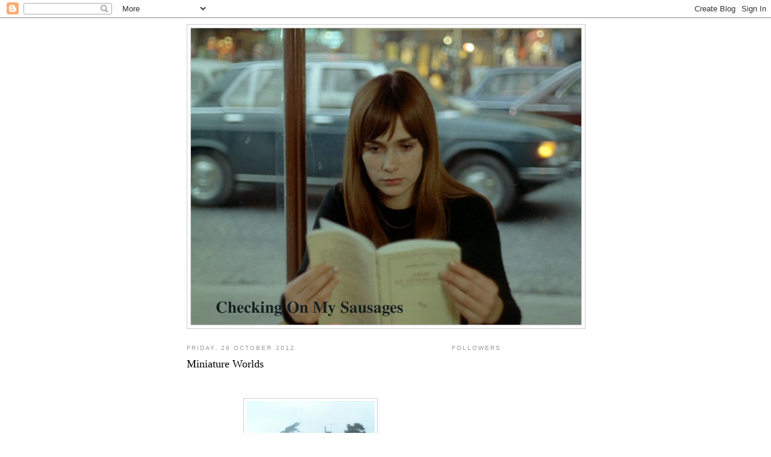

--- FILE ---
content_type: text/html; charset=UTF-8
request_url: https://checkingonmysausages.blogspot.com/2012/10/miniature-worlds.html
body_size: 9716
content:
<!DOCTYPE html>
<html dir='ltr' xmlns='http://www.w3.org/1999/xhtml' xmlns:b='http://www.google.com/2005/gml/b' xmlns:data='http://www.google.com/2005/gml/data' xmlns:expr='http://www.google.com/2005/gml/expr'>
<head>
<link href='https://www.blogger.com/static/v1/widgets/2944754296-widget_css_bundle.css' rel='stylesheet' type='text/css'/>
<meta content='text/html; charset=UTF-8' http-equiv='Content-Type'/>
<meta content='blogger' name='generator'/>
<link href='https://checkingonmysausages.blogspot.com/favicon.ico' rel='icon' type='image/x-icon'/>
<link href='http://checkingonmysausages.blogspot.com/2012/10/miniature-worlds.html' rel='canonical'/>
<link rel="alternate" type="application/atom+xml" title="Checking On My Sausages - Atom" href="https://checkingonmysausages.blogspot.com/feeds/posts/default" />
<link rel="alternate" type="application/rss+xml" title="Checking On My Sausages - RSS" href="https://checkingonmysausages.blogspot.com/feeds/posts/default?alt=rss" />
<link rel="service.post" type="application/atom+xml" title="Checking On My Sausages - Atom" href="https://www.blogger.com/feeds/8035434747786768960/posts/default" />

<link rel="alternate" type="application/atom+xml" title="Checking On My Sausages - Atom" href="https://checkingonmysausages.blogspot.com/feeds/5270451959808307590/comments/default" />
<!--Can't find substitution for tag [blog.ieCssRetrofitLinks]-->
<link href='https://blogger.googleusercontent.com/img/b/R29vZ2xl/AVvXsEgWuXE6LTzCGgOUH1xvaNFTzYPJ6gbsonxUFftdaNy6F_6r2rm4Zf0VWN1c82-MKyRqLZrzj7_nBMOpEl121t9X7GCs75I0OSxE55DrxvrN6KVQeewbxQrF6XYPw_Y7SbE2U3Gu4DA0J89-/s320/tumblr_lggettUecU1qae44yo1_500.jpg' rel='image_src'/>
<meta content='http://checkingonmysausages.blogspot.com/2012/10/miniature-worlds.html' property='og:url'/>
<meta content='Miniature Worlds' property='og:title'/>
<meta content='     Sacrifice  - &quot;Which of you has done this?&quot;  Abnormal, miraculous, beautiful and disturbing. His house is recreated small and he is ther...' property='og:description'/>
<meta content='https://blogger.googleusercontent.com/img/b/R29vZ2xl/AVvXsEgWuXE6LTzCGgOUH1xvaNFTzYPJ6gbsonxUFftdaNy6F_6r2rm4Zf0VWN1c82-MKyRqLZrzj7_nBMOpEl121t9X7GCs75I0OSxE55DrxvrN6KVQeewbxQrF6XYPw_Y7SbE2U3Gu4DA0J89-/w1200-h630-p-k-no-nu/tumblr_lggettUecU1qae44yo1_500.jpg' property='og:image'/>
<title>Checking On My Sausages: Miniature Worlds</title>
<style id='page-skin-1' type='text/css'><!--
/*
-----------------------------------------------
Blogger Template Style
Name:     Minima
Date:     26 Feb 2004
Updated by: Blogger Team
----------------------------------------------- */
/* Use this with templates/template-twocol.html */
body {
background:#ffffff;
margin:0;
color:#333333;
font:x-small Georgia Serif;
font-size/* */:/**/small;
font-size: /**/small;
text-align: center;
}
a:link {
color:#5588aa;
text-decoration:none;
}
a:visited {
color:#999999;
text-decoration:none;
}
a:hover {
color:#000000;
text-decoration:underline;
}
a img {
border-width:0;
}
/* Header
-----------------------------------------------
*/
#header-wrapper {
width:660px;
margin:0 auto 10px;
border:1px solid #cccccc;
}
#header-inner {
background-position: center;
margin-left: auto;
margin-right: auto;
}
#header {
margin: 5px;
border: 1px solid #cccccc;
text-align: center;
color:#666666;
}
#header h1 {
margin:5px 5px 0;
padding:15px 20px .25em;
line-height:1.2em;
text-transform:uppercase;
letter-spacing:.2em;
font: normal normal 200% Georgia, Serif;
}
#header a {
color:#666666;
text-decoration:none;
}
#header a:hover {
color:#666666;
}
#header .description {
margin:0 5px 5px;
padding:0 20px 15px;
max-width:700px;
text-transform:uppercase;
letter-spacing:.2em;
line-height: 1.4em;
font: normal normal 78% 'Trebuchet MS', Trebuchet, Arial, Verdana, Sans-serif;
color: #999999;
}
#header img {
margin-left: auto;
margin-right: auto;
}
/* Outer-Wrapper
----------------------------------------------- */
#outer-wrapper {
width: 660px;
margin:0 auto;
padding:10px;
text-align:left;
font: normal normal 100% Georgia, Serif;
}
#main-wrapper {
width: 410px;
float: left;
word-wrap: break-word; /* fix for long text breaking sidebar float in IE */
overflow: hidden;     /* fix for long non-text content breaking IE sidebar float */
}
#sidebar-wrapper {
width: 220px;
float: right;
word-wrap: break-word; /* fix for long text breaking sidebar float in IE */
overflow: hidden;      /* fix for long non-text content breaking IE sidebar float */
}
/* Headings
----------------------------------------------- */
h2 {
margin:1.5em 0 .75em;
font:normal normal 78% 'Trebuchet MS',Trebuchet,Arial,Verdana,Sans-serif;
line-height: 1.4em;
text-transform:uppercase;
letter-spacing:.2em;
color:#999999;
}
/* Posts
-----------------------------------------------
*/
h2.date-header {
margin:1.5em 0 .5em;
}
.post {
margin:.5em 0 1.5em;
border-bottom:1px dotted #cccccc;
padding-bottom:1.5em;
}
.post h3 {
margin:.25em 0 0;
padding:0 0 4px;
font-size:140%;
font-weight:normal;
line-height:1.4em;
color:#000000;
}
.post h3 a, .post h3 a:visited, .post h3 strong {
display:block;
text-decoration:none;
color:#000000;
font-weight:normal;
}
.post h3 strong, .post h3 a:hover {
color:#333333;
}
.post-body {
margin:0 0 .75em;
line-height:1.6em;
}
.post-body blockquote {
line-height:1.3em;
}
.post-footer {
margin: .75em 0;
color:#999999;
text-transform:uppercase;
letter-spacing:.1em;
font: normal normal 78% 'Trebuchet MS', Trebuchet, Arial, Verdana, Sans-serif;
line-height: 1.4em;
}
.comment-link {
margin-left:.6em;
}
.post img, table.tr-caption-container {
padding:4px;
border:1px solid #cccccc;
}
.tr-caption-container img {
border: none;
padding: 0;
}
.post blockquote {
margin:1em 20px;
}
.post blockquote p {
margin:.75em 0;
}
/* Comments
----------------------------------------------- */
#comments h4 {
margin:1em 0;
font-weight: bold;
line-height: 1.4em;
text-transform:uppercase;
letter-spacing:.2em;
color: #999999;
}
#comments-block {
margin:1em 0 1.5em;
line-height:1.6em;
}
#comments-block .comment-author {
margin:.5em 0;
}
#comments-block .comment-body {
margin:.25em 0 0;
}
#comments-block .comment-footer {
margin:-.25em 0 2em;
line-height: 1.4em;
text-transform:uppercase;
letter-spacing:.1em;
}
#comments-block .comment-body p {
margin:0 0 .75em;
}
.deleted-comment {
font-style:italic;
color:gray;
}
#blog-pager-newer-link {
float: left;
}
#blog-pager-older-link {
float: right;
}
#blog-pager {
text-align: center;
}
.feed-links {
clear: both;
line-height: 2.5em;
}
/* Sidebar Content
----------------------------------------------- */
.sidebar {
color: #666666;
line-height: 1.5em;
}
.sidebar ul {
list-style:none;
margin:0 0 0;
padding:0 0 0;
}
.sidebar li {
margin:0;
padding-top:0;
padding-right:0;
padding-bottom:.25em;
padding-left:15px;
text-indent:-15px;
line-height:1.5em;
}
.sidebar .widget, .main .widget {
border-bottom:1px dotted #cccccc;
margin:0 0 1.5em;
padding:0 0 1.5em;
}
.main .Blog {
border-bottom-width: 0;
}
/* Profile
----------------------------------------------- */
.profile-img {
float: left;
margin-top: 0;
margin-right: 5px;
margin-bottom: 5px;
margin-left: 0;
padding: 4px;
border: 1px solid #cccccc;
}
.profile-data {
margin:0;
text-transform:uppercase;
letter-spacing:.1em;
font: normal normal 78% 'Trebuchet MS', Trebuchet, Arial, Verdana, Sans-serif;
color: #999999;
font-weight: bold;
line-height: 1.6em;
}
.profile-datablock {
margin:.5em 0 .5em;
}
.profile-textblock {
margin: 0.5em 0;
line-height: 1.6em;
}
.profile-link {
font: normal normal 78% 'Trebuchet MS', Trebuchet, Arial, Verdana, Sans-serif;
text-transform: uppercase;
letter-spacing: .1em;
}
/* Footer
----------------------------------------------- */
#footer {
width:660px;
clear:both;
margin:0 auto;
padding-top:15px;
line-height: 1.6em;
text-transform:uppercase;
letter-spacing:.1em;
text-align: center;
}

--></style>
<link href='https://www.blogger.com/dyn-css/authorization.css?targetBlogID=8035434747786768960&amp;zx=5ea40636-79d1-429a-aa3c-deca13f1d31c' media='none' onload='if(media!=&#39;all&#39;)media=&#39;all&#39;' rel='stylesheet'/><noscript><link href='https://www.blogger.com/dyn-css/authorization.css?targetBlogID=8035434747786768960&amp;zx=5ea40636-79d1-429a-aa3c-deca13f1d31c' rel='stylesheet'/></noscript>
<meta name='google-adsense-platform-account' content='ca-host-pub-1556223355139109'/>
<meta name='google-adsense-platform-domain' content='blogspot.com'/>

<!-- data-ad-client=ca-pub-7039278504031953 -->

</head>
<body>
<div class='navbar section' id='navbar'><div class='widget Navbar' data-version='1' id='Navbar1'><script type="text/javascript">
    function setAttributeOnload(object, attribute, val) {
      if(window.addEventListener) {
        window.addEventListener('load',
          function(){ object[attribute] = val; }, false);
      } else {
        window.attachEvent('onload', function(){ object[attribute] = val; });
      }
    }
  </script>
<div id="navbar-iframe-container"></div>
<script type="text/javascript" src="https://apis.google.com/js/platform.js"></script>
<script type="text/javascript">
      gapi.load("gapi.iframes:gapi.iframes.style.bubble", function() {
        if (gapi.iframes && gapi.iframes.getContext) {
          gapi.iframes.getContext().openChild({
              url: 'https://www.blogger.com/navbar/8035434747786768960?po\x3d5270451959808307590\x26origin\x3dhttps://checkingonmysausages.blogspot.com',
              where: document.getElementById("navbar-iframe-container"),
              id: "navbar-iframe"
          });
        }
      });
    </script><script type="text/javascript">
(function() {
var script = document.createElement('script');
script.type = 'text/javascript';
script.src = '//pagead2.googlesyndication.com/pagead/js/google_top_exp.js';
var head = document.getElementsByTagName('head')[0];
if (head) {
head.appendChild(script);
}})();
</script>
</div></div>
<div id='outer-wrapper'><div id='wrap2'>
<!-- skip links for text browsers -->
<span id='skiplinks' style='display:none;'>
<a href='#main'>skip to main </a> |
      <a href='#sidebar'>skip to sidebar</a>
</span>
<div id='header-wrapper'>
<div class='header section' id='header'><div class='widget Header' data-version='1' id='Header1'>
<div id='header-inner'>
<a href='https://checkingonmysausages.blogspot.com/' style='display: block'>
<img alt='Checking On My Sausages' height='493px; ' id='Header1_headerimg' src='https://blogger.googleusercontent.com/img/b/R29vZ2xl/AVvXsEi6nyozPBquNZxt2npGJsJo8Cx9MMJzoVd4EEM40l55P7APJluPSHAwYXCxn9i9_g98H2vT8GBuTykSfvRZitTqJtld3elhZJvdwspBMvkAckhB2UjKv48_rqbJ2x6mdyxO79EI6DaqlAo2/s1600/tumblr_m5oo4yJ7Bb1qmr9rao1_12802.png' style='display: block' width='648px; '/>
</a>
</div>
</div></div>
</div>
<div id='content-wrapper'>
<div id='crosscol-wrapper' style='text-align:center'>
<div class='crosscol no-items section' id='crosscol'></div>
</div>
<div id='main-wrapper'>
<div class='main section' id='main'><div class='widget Blog' data-version='1' id='Blog1'>
<div class='blog-posts hfeed'>

          <div class="date-outer">
        
<h2 class='date-header'><span>Friday, 26 October 2012</span></h2>

          <div class="date-posts">
        
<div class='post-outer'>
<div class='post hentry'>
<a name='5270451959808307590'></a>
<h3 class='post-title entry-title'>
<a href='https://checkingonmysausages.blogspot.com/2012/10/miniature-worlds.html'>Miniature Worlds</a>
</h3>
<div class='post-header'>
<div class='post-header-line-1'></div>
</div>
<div class='post-body entry-content'>
<i><br /></i>
<br />
<div class="separator" style="clear: both; text-align: center;">
<a href="https://blogger.googleusercontent.com/img/b/R29vZ2xl/AVvXsEgWuXE6LTzCGgOUH1xvaNFTzYPJ6gbsonxUFftdaNy6F_6r2rm4Zf0VWN1c82-MKyRqLZrzj7_nBMOpEl121t9X7GCs75I0OSxE55DrxvrN6KVQeewbxQrF6XYPw_Y7SbE2U3Gu4DA0J89-/s1600/tumblr_lggettUecU1qae44yo1_500.jpg" imageanchor="1" style="margin-left: 1em; margin-right: 1em;"><img border="0" height="320" src="https://blogger.googleusercontent.com/img/b/R29vZ2xl/AVvXsEgWuXE6LTzCGgOUH1xvaNFTzYPJ6gbsonxUFftdaNy6F_6r2rm4Zf0VWN1c82-MKyRqLZrzj7_nBMOpEl121t9X7GCs75I0OSxE55DrxvrN6KVQeewbxQrF6XYPw_Y7SbE2U3Gu4DA0J89-/s320/tumblr_lggettUecU1qae44yo1_500.jpg" width="213" /></a></div>
<i><br /></i>
<b><i>Sacrifice</i></b> - <i>"Which of you has done this?"</i> Abnormal, miraculous, beautiful and disturbing. His house is recreated small and he is therefore made big - a simple man who has made a pact with God to save the world through sacrifice. Which of you (Gods) has made it all?<br />
<br />
<div class="separator" style="clear: both; text-align: center;">
<a href="https://blogger.googleusercontent.com/img/b/R29vZ2xl/AVvXsEi2qpcmV9rxASGw0lOwTEL09wss5O8bO-D3G1GGrGDyPGL7Cg_KupgizerDiTOrfmszCFyBTUcrvl1S6z7dCmprtFhk2G7MrPIj5jDnrelNN1jpBccB8G4VQA-yO8LII2zcxFG1xDBRF05f/s1600/Screenshot-YouTube+-+Leclisse%281962%29+7-9+-+Mozilla+Firefox.png" imageanchor="1" style="margin-left: 1em; margin-right: 1em;"><img border="0" height="172" src="https://blogger.googleusercontent.com/img/b/R29vZ2xl/AVvXsEi2qpcmV9rxASGw0lOwTEL09wss5O8bO-D3G1GGrGDyPGL7Cg_KupgizerDiTOrfmszCFyBTUcrvl1S6z7dCmprtFhk2G7MrPIj5jDnrelNN1jpBccB8G4VQA-yO8LII2zcxFG1xDBRF05f/s320/Screenshot-YouTube+-+Leclisse%281962%29+7-9+-+Mozilla+Firefox.png" width="320" /></a></div>
<br />
<b><i>L'Eclisse</i></b> -&nbsp; She is bored, directionless and trapped. Sometimes the world feels too much for you and sometimes it is not enough; your head in the clouds with the skyscrapers.<br />
<br />
<div class="separator" style="clear: both; text-align: center;">
<a href="https://blogger.googleusercontent.com/img/b/R29vZ2xl/AVvXsEjdEf-hMow2SNtXqVCDrnXblOIs3db57zK84fPt2TUNruqZgiip35dBUQKvdcS7shCLgEbJKAq6LSeT4Xgus61pokVUNBRKhJRIbRAa0HQS_LGyL9RV0nNBdWTyyboif7ftl3U7R8i06Oc8/s1600/city+boxes2.png" imageanchor="1" style="margin-left: 1em; margin-right: 1em;"><img border="0" height="240" src="https://blogger.googleusercontent.com/img/b/R29vZ2xl/AVvXsEjdEf-hMow2SNtXqVCDrnXblOIs3db57zK84fPt2TUNruqZgiip35dBUQKvdcS7shCLgEbJKAq6LSeT4Xgus61pokVUNBRKhJRIbRAa0HQS_LGyL9RV0nNBdWTyyboif7ftl3U7R8i06Oc8/s320/city+boxes2.png" width="320" /></a></div>
<br />
<b><i>Citizen Kane</i></b> - The city over which your hulking loomed is now just a city of boxes and crates in which your possessions reside. What profiteth man...<br />
<br />
<div class="separator" style="clear: both; text-align: center;">
<a href="https://blogger.googleusercontent.com/img/b/R29vZ2xl/AVvXsEjx18QmZ5-QtMsRn6wL6nB3XWXRBP4M6sUDwJe1JUhraS5jpWcutOSM9lQumdIiG2mXE2KVOmd62eodgDB_L0E3-HM7u6JAuO8iQhWHUg4ZSg9B0YeIMFgpLPEkiX62rLTZ4jEaB1an4j8t/s1600/trainset2rs3.4109.jpg" imageanchor="1" style="margin-left: 1em; margin-right: 1em;"><img border="0" height="136" src="https://blogger.googleusercontent.com/img/b/R29vZ2xl/AVvXsEjx18QmZ5-QtMsRn6wL6nB3XWXRBP4M6sUDwJe1JUhraS5jpWcutOSM9lQumdIiG2mXE2KVOmd62eodgDB_L0E3-HM7u6JAuO8iQhWHUg4ZSg9B0YeIMFgpLPEkiX62rLTZ4jEaB1an4j8t/s320/trainset2rs3.4109.jpg" width="320" /></a></div>
<br />
<b><i>Superman Returns</i></b> - The world is your plaything. <i>"I Don't Want To Be A God I Just Wanna Bring Fire To The People"</i>. Lex is the new law.<br />
<b><i></i></b><br />
<div class="separator" style="clear: both; text-align: center;">
<a href="https://blogger.googleusercontent.com/img/b/R29vZ2xl/AVvXsEjVJU0VvnW5bLscoY10DZeCmq3zZA3oaoHHg_gR7Cz7W8PBh1bptXvMRcwx9JcZ71Pk7g9eQI7UctMRZPC_lAMcfYh_kZ5EOsH0Rpje8Ka-Wl21uKQzzmeTIwPfi9qxxXEA0stsz9fj5I4Y/s1600/tumblr_mbtvd94vML1qfb2ylo1_1280.jpg" imageanchor="1" style="margin-left: 1em; margin-right: 1em;"><img border="0" height="216" src="https://blogger.googleusercontent.com/img/b/R29vZ2xl/AVvXsEjVJU0VvnW5bLscoY10DZeCmq3zZA3oaoHHg_gR7Cz7W8PBh1bptXvMRcwx9JcZ71Pk7g9eQI7UctMRZPC_lAMcfYh_kZ5EOsH0Rpje8Ka-Wl21uKQzzmeTIwPfi9qxxXEA0stsz9fj5I4Y/s320/tumblr_mbtvd94vML1qfb2ylo1_1280.jpg" width="320" /></a></div>
<br />
<b><i>Enter the Void</i></b> - A glow-in-the-dark mini Tokyo. The miniature looks like the real thing and then the 'real' Tokyo is represented by the miniature remembered. Is he dead or is he exploring his own brain? He floats above and through the world but he is never really part of it.<br />
<br />
<div class="separator" style="clear: both; text-align: center;">
<a href="https://blogger.googleusercontent.com/img/b/R29vZ2xl/AVvXsEhYJJy8Qa4AZqJBl8grODulXAGfO4OYemYDAdvEya73kU6ZOpLvxh5qz_iE8XIShCM9bvFiIgsiV2SQpO7HDd3wtkAeq5yno68XSIGVC5NI5NibeTRX8mnVJAnl9ccgnXjDY_RTRSRJHvWU/s1600/robocop_3dmodel.jpg" imageanchor="1" style="margin-left: 1em; margin-right: 1em;"><img border="0" height="180" src="https://blogger.googleusercontent.com/img/b/R29vZ2xl/AVvXsEhYJJy8Qa4AZqJBl8grODulXAGfO4OYemYDAdvEya73kU6ZOpLvxh5qz_iE8XIShCM9bvFiIgsiV2SQpO7HDd3wtkAeq5yno68XSIGVC5NI5NibeTRX8mnVJAnl9ccgnXjDY_RTRSRJHvWU/s320/robocop_3dmodel.jpg" width="320" /></a></div>
<br />
<b><i>Robocop</i></b> - The delta city model of a model city; white. glorious. perfect. The virginal corporate vision is crushed by an innocent body in a hail of blood-drenched gunfire.<br />
<br />
<div style='clear: both;'></div>
</div>
<div class='post-footer'>
<div class='post-footer-line post-footer-line-1'><span class='post-author vcard'>
Posted by
<span class='fn'>Stephen</span>
</span>
<span class='post-timestamp'>
at
<a class='timestamp-link' href='https://checkingonmysausages.blogspot.com/2012/10/miniature-worlds.html' rel='bookmark' title='permanent link'><abbr class='published' title='2012-10-26T14:54:00+01:00'>14:54</abbr></a>
</span>
<span class='post-comment-link'>
</span>
<span class='post-icons'>
<span class='item-control blog-admin pid-313210487'>
<a href='https://www.blogger.com/post-edit.g?blogID=8035434747786768960&postID=5270451959808307590&from=pencil' title='Edit Post'>
<img alt='' class='icon-action' height='18' src='https://resources.blogblog.com/img/icon18_edit_allbkg.gif' width='18'/>
</a>
</span>
</span>
</div>
<div class='post-footer-line post-footer-line-2'><span class='post-labels'>
</span>
</div>
<div class='post-footer-line post-footer-line-3'><span class='post-location'>
</span>
</div>
</div>
</div>
<div class='comments' id='comments'>
<a name='comments'></a>
<h4>No comments:</h4>
<div id='Blog1_comments-block-wrapper'>
<dl class='avatar-comment-indent' id='comments-block'>
</dl>
</div>
<p class='comment-footer'>
<div class='comment-form'>
<a name='comment-form'></a>
<h4 id='comment-post-message'>Post a Comment</h4>
<p>
</p>
<a href='https://www.blogger.com/comment/frame/8035434747786768960?po=5270451959808307590&hl=en-GB&saa=85391&origin=https://checkingonmysausages.blogspot.com' id='comment-editor-src'></a>
<iframe allowtransparency='true' class='blogger-iframe-colorize blogger-comment-from-post' frameborder='0' height='410px' id='comment-editor' name='comment-editor' src='' width='100%'></iframe>
<script src='https://www.blogger.com/static/v1/jsbin/2830521187-comment_from_post_iframe.js' type='text/javascript'></script>
<script type='text/javascript'>
      BLOG_CMT_createIframe('https://www.blogger.com/rpc_relay.html');
    </script>
</div>
</p>
</div>
</div>

        </div></div>
      
</div>
<div class='blog-pager' id='blog-pager'>
<span id='blog-pager-newer-link'>
<a class='blog-pager-newer-link' href='https://checkingonmysausages.blogspot.com/2012/11/images-inspired-by-paintings.html' id='Blog1_blog-pager-newer-link' title='Newer Post'>Newer Post</a>
</span>
<span id='blog-pager-older-link'>
<a class='blog-pager-older-link' href='https://checkingonmysausages.blogspot.com/2012/10/holy-motors.html' id='Blog1_blog-pager-older-link' title='Older Post'>Older Post</a>
</span>
<a class='home-link' href='https://checkingonmysausages.blogspot.com/'>Home</a>
</div>
<div class='clear'></div>
<div class='post-feeds'>
<div class='feed-links'>
Subscribe to:
<a class='feed-link' href='https://checkingonmysausages.blogspot.com/feeds/5270451959808307590/comments/default' target='_blank' type='application/atom+xml'>Post Comments (Atom)</a>
</div>
</div>
</div></div>
</div>
<div id='sidebar-wrapper'>
<div class='sidebar section' id='sidebar'><div class='widget Followers' data-version='1' id='Followers2'>
<h2 class='title'>Followers</h2>
<div class='widget-content'>
<div id='Followers2-wrapper'>
<div style='margin-right:2px;'>
<div><script type="text/javascript" src="https://apis.google.com/js/platform.js"></script>
<div id="followers-iframe-container"></div>
<script type="text/javascript">
    window.followersIframe = null;
    function followersIframeOpen(url) {
      gapi.load("gapi.iframes", function() {
        if (gapi.iframes && gapi.iframes.getContext) {
          window.followersIframe = gapi.iframes.getContext().openChild({
            url: url,
            where: document.getElementById("followers-iframe-container"),
            messageHandlersFilter: gapi.iframes.CROSS_ORIGIN_IFRAMES_FILTER,
            messageHandlers: {
              '_ready': function(obj) {
                window.followersIframe.getIframeEl().height = obj.height;
              },
              'reset': function() {
                window.followersIframe.close();
                followersIframeOpen("https://www.blogger.com/followers/frame/8035434747786768960?colors\x3dCgt0cmFuc3BhcmVudBILdHJhbnNwYXJlbnQaByM2NjY2NjYiByM1NTg4YWEqByNmZmZmZmYyByMwMDAwMDA6ByM2NjY2NjZCByM1NTg4YWFKByM5OTk5OTlSByM1NTg4YWFaC3RyYW5zcGFyZW50\x26pageSize\x3d21\x26hl\x3den-GB\x26origin\x3dhttps://checkingonmysausages.blogspot.com");
              },
              'open': function(url) {
                window.followersIframe.close();
                followersIframeOpen(url);
              }
            }
          });
        }
      });
    }
    followersIframeOpen("https://www.blogger.com/followers/frame/8035434747786768960?colors\x3dCgt0cmFuc3BhcmVudBILdHJhbnNwYXJlbnQaByM2NjY2NjYiByM1NTg4YWEqByNmZmZmZmYyByMwMDAwMDA6ByM2NjY2NjZCByM1NTg4YWFKByM5OTk5OTlSByM1NTg4YWFaC3RyYW5zcGFyZW50\x26pageSize\x3d21\x26hl\x3den-GB\x26origin\x3dhttps://checkingonmysausages.blogspot.com");
  </script></div>
</div>
</div>
<div class='clear'></div>
</div>
</div><div class='widget Image' data-version='1' id='Image1'>
<div class='widget-content'>
<a href='http://en.wordpress.com/tag/genre-countdown-animation/'>
<img alt='' height='124' id='Image1_img' src='https://blogger.googleusercontent.com/img/b/R29vZ2xl/AVvXsEhXKpZDN0q4MfpRkl-AC3pCIpuF_oIiDFINyx459jTqbknjDHQYV0Zb0Wo87VDycFjdLEHUPdAXWvjAWq3n_iDKU51hx7qepmIsubMZ0PzhNIYIc-szXn5hXuGNTjp_icSKWVyleL9c_4uT/s220/lilslugger.jpg' width='220'/>
</a>
<br/>
</div>
<div class='clear'></div>
</div><div class='widget BlogArchive' data-version='1' id='BlogArchive2'>
<h2>Blog Archive</h2>
<div class='widget-content'>
<div id='ArchiveList'>
<div id='BlogArchive2_ArchiveList'>
<ul class='hierarchy'>
<li class='archivedate expanded'>
<a class='toggle' href='javascript:void(0)'>
<span class='zippy toggle-open'>

        &#9660;&#160;
      
</span>
</a>
<a class='post-count-link' href='https://checkingonmysausages.blogspot.com/2012/'>
2012
</a>
<span class='post-count' dir='ltr'>(22)</span>
<ul class='hierarchy'>
<li class='archivedate collapsed'>
<a class='toggle' href='javascript:void(0)'>
<span class='zippy'>

        &#9658;&#160;
      
</span>
</a>
<a class='post-count-link' href='https://checkingonmysausages.blogspot.com/2012/11/'>
November
</a>
<span class='post-count' dir='ltr'>(2)</span>
</li>
</ul>
<ul class='hierarchy'>
<li class='archivedate expanded'>
<a class='toggle' href='javascript:void(0)'>
<span class='zippy toggle-open'>

        &#9660;&#160;
      
</span>
</a>
<a class='post-count-link' href='https://checkingonmysausages.blogspot.com/2012/10/'>
October
</a>
<span class='post-count' dir='ltr'>(2)</span>
<ul class='posts'>
<li><a href='https://checkingonmysausages.blogspot.com/2012/10/miniature-worlds.html'>Miniature Worlds</a></li>
<li><a href='https://checkingonmysausages.blogspot.com/2012/10/holy-motors.html'>Holy Motors</a></li>
</ul>
</li>
</ul>
<ul class='hierarchy'>
<li class='archivedate collapsed'>
<a class='toggle' href='javascript:void(0)'>
<span class='zippy'>

        &#9658;&#160;
      
</span>
</a>
<a class='post-count-link' href='https://checkingonmysausages.blogspot.com/2012/09/'>
September
</a>
<span class='post-count' dir='ltr'>(2)</span>
</li>
</ul>
<ul class='hierarchy'>
<li class='archivedate collapsed'>
<a class='toggle' href='javascript:void(0)'>
<span class='zippy'>

        &#9658;&#160;
      
</span>
</a>
<a class='post-count-link' href='https://checkingonmysausages.blogspot.com/2012/08/'>
August
</a>
<span class='post-count' dir='ltr'>(2)</span>
</li>
</ul>
<ul class='hierarchy'>
<li class='archivedate collapsed'>
<a class='toggle' href='javascript:void(0)'>
<span class='zippy'>

        &#9658;&#160;
      
</span>
</a>
<a class='post-count-link' href='https://checkingonmysausages.blogspot.com/2012/07/'>
July
</a>
<span class='post-count' dir='ltr'>(3)</span>
</li>
</ul>
<ul class='hierarchy'>
<li class='archivedate collapsed'>
<a class='toggle' href='javascript:void(0)'>
<span class='zippy'>

        &#9658;&#160;
      
</span>
</a>
<a class='post-count-link' href='https://checkingonmysausages.blogspot.com/2012/06/'>
June
</a>
<span class='post-count' dir='ltr'>(1)</span>
</li>
</ul>
<ul class='hierarchy'>
<li class='archivedate collapsed'>
<a class='toggle' href='javascript:void(0)'>
<span class='zippy'>

        &#9658;&#160;
      
</span>
</a>
<a class='post-count-link' href='https://checkingonmysausages.blogspot.com/2012/05/'>
May
</a>
<span class='post-count' dir='ltr'>(3)</span>
</li>
</ul>
<ul class='hierarchy'>
<li class='archivedate collapsed'>
<a class='toggle' href='javascript:void(0)'>
<span class='zippy'>

        &#9658;&#160;
      
</span>
</a>
<a class='post-count-link' href='https://checkingonmysausages.blogspot.com/2012/03/'>
March
</a>
<span class='post-count' dir='ltr'>(3)</span>
</li>
</ul>
<ul class='hierarchy'>
<li class='archivedate collapsed'>
<a class='toggle' href='javascript:void(0)'>
<span class='zippy'>

        &#9658;&#160;
      
</span>
</a>
<a class='post-count-link' href='https://checkingonmysausages.blogspot.com/2012/02/'>
February
</a>
<span class='post-count' dir='ltr'>(2)</span>
</li>
</ul>
<ul class='hierarchy'>
<li class='archivedate collapsed'>
<a class='toggle' href='javascript:void(0)'>
<span class='zippy'>

        &#9658;&#160;
      
</span>
</a>
<a class='post-count-link' href='https://checkingonmysausages.blogspot.com/2012/01/'>
January
</a>
<span class='post-count' dir='ltr'>(2)</span>
</li>
</ul>
</li>
</ul>
<ul class='hierarchy'>
<li class='archivedate collapsed'>
<a class='toggle' href='javascript:void(0)'>
<span class='zippy'>

        &#9658;&#160;
      
</span>
</a>
<a class='post-count-link' href='https://checkingonmysausages.blogspot.com/2011/'>
2011
</a>
<span class='post-count' dir='ltr'>(37)</span>
<ul class='hierarchy'>
<li class='archivedate collapsed'>
<a class='toggle' href='javascript:void(0)'>
<span class='zippy'>

        &#9658;&#160;
      
</span>
</a>
<a class='post-count-link' href='https://checkingonmysausages.blogspot.com/2011/12/'>
December
</a>
<span class='post-count' dir='ltr'>(1)</span>
</li>
</ul>
<ul class='hierarchy'>
<li class='archivedate collapsed'>
<a class='toggle' href='javascript:void(0)'>
<span class='zippy'>

        &#9658;&#160;
      
</span>
</a>
<a class='post-count-link' href='https://checkingonmysausages.blogspot.com/2011/11/'>
November
</a>
<span class='post-count' dir='ltr'>(2)</span>
</li>
</ul>
<ul class='hierarchy'>
<li class='archivedate collapsed'>
<a class='toggle' href='javascript:void(0)'>
<span class='zippy'>

        &#9658;&#160;
      
</span>
</a>
<a class='post-count-link' href='https://checkingonmysausages.blogspot.com/2011/10/'>
October
</a>
<span class='post-count' dir='ltr'>(2)</span>
</li>
</ul>
<ul class='hierarchy'>
<li class='archivedate collapsed'>
<a class='toggle' href='javascript:void(0)'>
<span class='zippy'>

        &#9658;&#160;
      
</span>
</a>
<a class='post-count-link' href='https://checkingonmysausages.blogspot.com/2011/09/'>
September
</a>
<span class='post-count' dir='ltr'>(2)</span>
</li>
</ul>
<ul class='hierarchy'>
<li class='archivedate collapsed'>
<a class='toggle' href='javascript:void(0)'>
<span class='zippy'>

        &#9658;&#160;
      
</span>
</a>
<a class='post-count-link' href='https://checkingonmysausages.blogspot.com/2011/08/'>
August
</a>
<span class='post-count' dir='ltr'>(2)</span>
</li>
</ul>
<ul class='hierarchy'>
<li class='archivedate collapsed'>
<a class='toggle' href='javascript:void(0)'>
<span class='zippy'>

        &#9658;&#160;
      
</span>
</a>
<a class='post-count-link' href='https://checkingonmysausages.blogspot.com/2011/07/'>
July
</a>
<span class='post-count' dir='ltr'>(2)</span>
</li>
</ul>
<ul class='hierarchy'>
<li class='archivedate collapsed'>
<a class='toggle' href='javascript:void(0)'>
<span class='zippy'>

        &#9658;&#160;
      
</span>
</a>
<a class='post-count-link' href='https://checkingonmysausages.blogspot.com/2011/06/'>
June
</a>
<span class='post-count' dir='ltr'>(2)</span>
</li>
</ul>
<ul class='hierarchy'>
<li class='archivedate collapsed'>
<a class='toggle' href='javascript:void(0)'>
<span class='zippy'>

        &#9658;&#160;
      
</span>
</a>
<a class='post-count-link' href='https://checkingonmysausages.blogspot.com/2011/05/'>
May
</a>
<span class='post-count' dir='ltr'>(4)</span>
</li>
</ul>
<ul class='hierarchy'>
<li class='archivedate collapsed'>
<a class='toggle' href='javascript:void(0)'>
<span class='zippy'>

        &#9658;&#160;
      
</span>
</a>
<a class='post-count-link' href='https://checkingonmysausages.blogspot.com/2011/04/'>
April
</a>
<span class='post-count' dir='ltr'>(2)</span>
</li>
</ul>
<ul class='hierarchy'>
<li class='archivedate collapsed'>
<a class='toggle' href='javascript:void(0)'>
<span class='zippy'>

        &#9658;&#160;
      
</span>
</a>
<a class='post-count-link' href='https://checkingonmysausages.blogspot.com/2011/03/'>
March
</a>
<span class='post-count' dir='ltr'>(7)</span>
</li>
</ul>
<ul class='hierarchy'>
<li class='archivedate collapsed'>
<a class='toggle' href='javascript:void(0)'>
<span class='zippy'>

        &#9658;&#160;
      
</span>
</a>
<a class='post-count-link' href='https://checkingonmysausages.blogspot.com/2011/02/'>
February
</a>
<span class='post-count' dir='ltr'>(5)</span>
</li>
</ul>
<ul class='hierarchy'>
<li class='archivedate collapsed'>
<a class='toggle' href='javascript:void(0)'>
<span class='zippy'>

        &#9658;&#160;
      
</span>
</a>
<a class='post-count-link' href='https://checkingonmysausages.blogspot.com/2011/01/'>
January
</a>
<span class='post-count' dir='ltr'>(6)</span>
</li>
</ul>
</li>
</ul>
<ul class='hierarchy'>
<li class='archivedate collapsed'>
<a class='toggle' href='javascript:void(0)'>
<span class='zippy'>

        &#9658;&#160;
      
</span>
</a>
<a class='post-count-link' href='https://checkingonmysausages.blogspot.com/2010/'>
2010
</a>
<span class='post-count' dir='ltr'>(60)</span>
<ul class='hierarchy'>
<li class='archivedate collapsed'>
<a class='toggle' href='javascript:void(0)'>
<span class='zippy'>

        &#9658;&#160;
      
</span>
</a>
<a class='post-count-link' href='https://checkingonmysausages.blogspot.com/2010/12/'>
December
</a>
<span class='post-count' dir='ltr'>(2)</span>
</li>
</ul>
<ul class='hierarchy'>
<li class='archivedate collapsed'>
<a class='toggle' href='javascript:void(0)'>
<span class='zippy'>

        &#9658;&#160;
      
</span>
</a>
<a class='post-count-link' href='https://checkingonmysausages.blogspot.com/2010/11/'>
November
</a>
<span class='post-count' dir='ltr'>(2)</span>
</li>
</ul>
<ul class='hierarchy'>
<li class='archivedate collapsed'>
<a class='toggle' href='javascript:void(0)'>
<span class='zippy'>

        &#9658;&#160;
      
</span>
</a>
<a class='post-count-link' href='https://checkingonmysausages.blogspot.com/2010/10/'>
October
</a>
<span class='post-count' dir='ltr'>(4)</span>
</li>
</ul>
<ul class='hierarchy'>
<li class='archivedate collapsed'>
<a class='toggle' href='javascript:void(0)'>
<span class='zippy'>

        &#9658;&#160;
      
</span>
</a>
<a class='post-count-link' href='https://checkingonmysausages.blogspot.com/2010/09/'>
September
</a>
<span class='post-count' dir='ltr'>(6)</span>
</li>
</ul>
<ul class='hierarchy'>
<li class='archivedate collapsed'>
<a class='toggle' href='javascript:void(0)'>
<span class='zippy'>

        &#9658;&#160;
      
</span>
</a>
<a class='post-count-link' href='https://checkingonmysausages.blogspot.com/2010/08/'>
August
</a>
<span class='post-count' dir='ltr'>(5)</span>
</li>
</ul>
<ul class='hierarchy'>
<li class='archivedate collapsed'>
<a class='toggle' href='javascript:void(0)'>
<span class='zippy'>

        &#9658;&#160;
      
</span>
</a>
<a class='post-count-link' href='https://checkingonmysausages.blogspot.com/2010/07/'>
July
</a>
<span class='post-count' dir='ltr'>(4)</span>
</li>
</ul>
<ul class='hierarchy'>
<li class='archivedate collapsed'>
<a class='toggle' href='javascript:void(0)'>
<span class='zippy'>

        &#9658;&#160;
      
</span>
</a>
<a class='post-count-link' href='https://checkingonmysausages.blogspot.com/2010/06/'>
June
</a>
<span class='post-count' dir='ltr'>(1)</span>
</li>
</ul>
<ul class='hierarchy'>
<li class='archivedate collapsed'>
<a class='toggle' href='javascript:void(0)'>
<span class='zippy'>

        &#9658;&#160;
      
</span>
</a>
<a class='post-count-link' href='https://checkingonmysausages.blogspot.com/2010/05/'>
May
</a>
<span class='post-count' dir='ltr'>(2)</span>
</li>
</ul>
<ul class='hierarchy'>
<li class='archivedate collapsed'>
<a class='toggle' href='javascript:void(0)'>
<span class='zippy'>

        &#9658;&#160;
      
</span>
</a>
<a class='post-count-link' href='https://checkingonmysausages.blogspot.com/2010/04/'>
April
</a>
<span class='post-count' dir='ltr'>(3)</span>
</li>
</ul>
<ul class='hierarchy'>
<li class='archivedate collapsed'>
<a class='toggle' href='javascript:void(0)'>
<span class='zippy'>

        &#9658;&#160;
      
</span>
</a>
<a class='post-count-link' href='https://checkingonmysausages.blogspot.com/2010/03/'>
March
</a>
<span class='post-count' dir='ltr'>(10)</span>
</li>
</ul>
<ul class='hierarchy'>
<li class='archivedate collapsed'>
<a class='toggle' href='javascript:void(0)'>
<span class='zippy'>

        &#9658;&#160;
      
</span>
</a>
<a class='post-count-link' href='https://checkingonmysausages.blogspot.com/2010/02/'>
February
</a>
<span class='post-count' dir='ltr'>(9)</span>
</li>
</ul>
<ul class='hierarchy'>
<li class='archivedate collapsed'>
<a class='toggle' href='javascript:void(0)'>
<span class='zippy'>

        &#9658;&#160;
      
</span>
</a>
<a class='post-count-link' href='https://checkingonmysausages.blogspot.com/2010/01/'>
January
</a>
<span class='post-count' dir='ltr'>(12)</span>
</li>
</ul>
</li>
</ul>
<ul class='hierarchy'>
<li class='archivedate collapsed'>
<a class='toggle' href='javascript:void(0)'>
<span class='zippy'>

        &#9658;&#160;
      
</span>
</a>
<a class='post-count-link' href='https://checkingonmysausages.blogspot.com/2009/'>
2009
</a>
<span class='post-count' dir='ltr'>(13)</span>
<ul class='hierarchy'>
<li class='archivedate collapsed'>
<a class='toggle' href='javascript:void(0)'>
<span class='zippy'>

        &#9658;&#160;
      
</span>
</a>
<a class='post-count-link' href='https://checkingonmysausages.blogspot.com/2009/12/'>
December
</a>
<span class='post-count' dir='ltr'>(5)</span>
</li>
</ul>
<ul class='hierarchy'>
<li class='archivedate collapsed'>
<a class='toggle' href='javascript:void(0)'>
<span class='zippy'>

        &#9658;&#160;
      
</span>
</a>
<a class='post-count-link' href='https://checkingonmysausages.blogspot.com/2009/11/'>
November
</a>
<span class='post-count' dir='ltr'>(6)</span>
</li>
</ul>
<ul class='hierarchy'>
<li class='archivedate collapsed'>
<a class='toggle' href='javascript:void(0)'>
<span class='zippy'>

        &#9658;&#160;
      
</span>
</a>
<a class='post-count-link' href='https://checkingonmysausages.blogspot.com/2009/05/'>
May
</a>
<span class='post-count' dir='ltr'>(1)</span>
</li>
</ul>
<ul class='hierarchy'>
<li class='archivedate collapsed'>
<a class='toggle' href='javascript:void(0)'>
<span class='zippy'>

        &#9658;&#160;
      
</span>
</a>
<a class='post-count-link' href='https://checkingonmysausages.blogspot.com/2009/04/'>
April
</a>
<span class='post-count' dir='ltr'>(1)</span>
</li>
</ul>
</li>
</ul>
</div>
</div>
<div class='clear'></div>
</div>
</div>
<div class='widget LinkList' data-version='1' id='LinkList3'>
<h2>My Writing Elsewhere</h2>
<div class='widget-content'>
<ul>
<li><a href='http://wondersinthedark.wordpress.com/category/author-stephen-russell-gebbett/'>Wonders in the Dark</a></li>
<li><a href='http://www.thehousenextdooronline.com/2009/10/just-toy-pixars-failure-of-imagination.html'>The House Next Door - On Pixar</a></li>
<li><a href='http://cinespect.com/we-are-people-aren%e2%80%99t-we/'>Cinespect</a></li>
</ul>
<div class='clear'></div>
</div>
</div><div class='widget LinkList' data-version='1' id='LinkList1'>
<h2>Interesting Sites</h2>
<div class='widget-content'>
<ul>
<li><a href='http://coffeemessiah.blogspot.com/'>Coffee Messiah</a></li>
<li><a href='http://ghiblicon.blogspot.com/'>Ghiblicon Blogspot</a></li>
<li><a href='http://nilesfilmfiles.blogspot.co.uk/'>The Niles Files</a></li>
<li><a href='http://www.shaviro.com/Blog/'>The Pinocchio Theory</a></li>
<li><a href='http://theseventhart.info/'>The Seventh Art</a></li>
<li><a href='http://www.sheilaomalley.com/'>The Sheila Variations</a></li>
<li><a href='http://thewhaleshipglobe.blogspot.com/'>The Whale-ship Globe</a></li>
<li><a href='http://thefilmsaurus.com/'>theFilmsaurus</a></li>
</ul>
<div class='clear'></div>
</div>
</div><div class='widget LinkList' data-version='1' id='LinkList5'>
<h2>Odder Ends</h2>
<div class='widget-content'>
<ul>
<li><a href='http://seenoevilfilmreviews.blogspot.com/'>See No Evil Film Reviews</a></li>
</ul>
<div class='clear'></div>
</div>
</div></div>
</div>
<!-- spacer for skins that want sidebar and main to be the same height-->
<div class='clear'>&#160;</div>
</div>
<!-- end content-wrapper -->
<div id='footer-wrapper'>
<div class='footer no-items section' id='footer'></div>
</div>
</div></div>
<!-- end outer-wrapper -->
<script type='text/javascript'>

  var _gaq = _gaq || [];
  _gaq.push(['_setAccount', 'UA-18022322-1']);
  _gaq.push(['_trackPageview']);

  (function() {
    var ga = document.createElement('script'); ga.type = 'text/javascript'; ga.async = true;
    ga.src = ('https:' == document.location.protocol ? 'https://ssl' : 'http://www') + '.google-analytics.com/ga.js';
    var s = document.getElementsByTagName('script')[0]; s.parentNode.insertBefore(ga, s);
  })();

</script>
<script type="text/javascript" src="https://www.blogger.com/static/v1/widgets/719476776-widgets.js"></script>
<script type='text/javascript'>
window['__wavt'] = 'AOuZoY7QxgGRZsB-3hf3lfoPxcsfEuM4bQ:1769204338942';_WidgetManager._Init('//www.blogger.com/rearrange?blogID\x3d8035434747786768960','//checkingonmysausages.blogspot.com/2012/10/miniature-worlds.html','8035434747786768960');
_WidgetManager._SetDataContext([{'name': 'blog', 'data': {'blogId': '8035434747786768960', 'title': 'Checking On My Sausages', 'url': 'https://checkingonmysausages.blogspot.com/2012/10/miniature-worlds.html', 'canonicalUrl': 'http://checkingonmysausages.blogspot.com/2012/10/miniature-worlds.html', 'homepageUrl': 'https://checkingonmysausages.blogspot.com/', 'searchUrl': 'https://checkingonmysausages.blogspot.com/search', 'canonicalHomepageUrl': 'http://checkingonmysausages.blogspot.com/', 'blogspotFaviconUrl': 'https://checkingonmysausages.blogspot.com/favicon.ico', 'bloggerUrl': 'https://www.blogger.com', 'hasCustomDomain': false, 'httpsEnabled': true, 'enabledCommentProfileImages': true, 'gPlusViewType': 'FILTERED_POSTMOD', 'adultContent': false, 'analyticsAccountNumber': '', 'encoding': 'UTF-8', 'locale': 'en-GB', 'localeUnderscoreDelimited': 'en_gb', 'languageDirection': 'ltr', 'isPrivate': false, 'isMobile': false, 'isMobileRequest': false, 'mobileClass': '', 'isPrivateBlog': false, 'isDynamicViewsAvailable': true, 'feedLinks': '\x3clink rel\x3d\x22alternate\x22 type\x3d\x22application/atom+xml\x22 title\x3d\x22Checking On My Sausages - Atom\x22 href\x3d\x22https://checkingonmysausages.blogspot.com/feeds/posts/default\x22 /\x3e\n\x3clink rel\x3d\x22alternate\x22 type\x3d\x22application/rss+xml\x22 title\x3d\x22Checking On My Sausages - RSS\x22 href\x3d\x22https://checkingonmysausages.blogspot.com/feeds/posts/default?alt\x3drss\x22 /\x3e\n\x3clink rel\x3d\x22service.post\x22 type\x3d\x22application/atom+xml\x22 title\x3d\x22Checking On My Sausages - Atom\x22 href\x3d\x22https://www.blogger.com/feeds/8035434747786768960/posts/default\x22 /\x3e\n\n\x3clink rel\x3d\x22alternate\x22 type\x3d\x22application/atom+xml\x22 title\x3d\x22Checking On My Sausages - Atom\x22 href\x3d\x22https://checkingonmysausages.blogspot.com/feeds/5270451959808307590/comments/default\x22 /\x3e\n', 'meTag': '', 'adsenseClientId': 'ca-pub-7039278504031953', 'adsenseHostId': 'ca-host-pub-1556223355139109', 'adsenseHasAds': false, 'adsenseAutoAds': false, 'boqCommentIframeForm': true, 'loginRedirectParam': '', 'isGoogleEverywhereLinkTooltipEnabled': true, 'view': '', 'dynamicViewsCommentsSrc': '//www.blogblog.com/dynamicviews/4224c15c4e7c9321/js/comments.js', 'dynamicViewsScriptSrc': '//www.blogblog.com/dynamicviews/00d9e3c56f0dbcee', 'plusOneApiSrc': 'https://apis.google.com/js/platform.js', 'disableGComments': true, 'interstitialAccepted': false, 'sharing': {'platforms': [{'name': 'Get link', 'key': 'link', 'shareMessage': 'Get link', 'target': ''}, {'name': 'Facebook', 'key': 'facebook', 'shareMessage': 'Share to Facebook', 'target': 'facebook'}, {'name': 'BlogThis!', 'key': 'blogThis', 'shareMessage': 'BlogThis!', 'target': 'blog'}, {'name': 'X', 'key': 'twitter', 'shareMessage': 'Share to X', 'target': 'twitter'}, {'name': 'Pinterest', 'key': 'pinterest', 'shareMessage': 'Share to Pinterest', 'target': 'pinterest'}, {'name': 'Email', 'key': 'email', 'shareMessage': 'Email', 'target': 'email'}], 'disableGooglePlus': true, 'googlePlusShareButtonWidth': 0, 'googlePlusBootstrap': '\x3cscript type\x3d\x22text/javascript\x22\x3ewindow.___gcfg \x3d {\x27lang\x27: \x27en_GB\x27};\x3c/script\x3e'}, 'hasCustomJumpLinkMessage': false, 'jumpLinkMessage': 'Read more', 'pageType': 'item', 'postId': '5270451959808307590', 'postImageThumbnailUrl': 'https://blogger.googleusercontent.com/img/b/R29vZ2xl/AVvXsEgWuXE6LTzCGgOUH1xvaNFTzYPJ6gbsonxUFftdaNy6F_6r2rm4Zf0VWN1c82-MKyRqLZrzj7_nBMOpEl121t9X7GCs75I0OSxE55DrxvrN6KVQeewbxQrF6XYPw_Y7SbE2U3Gu4DA0J89-/s72-c/tumblr_lggettUecU1qae44yo1_500.jpg', 'postImageUrl': 'https://blogger.googleusercontent.com/img/b/R29vZ2xl/AVvXsEgWuXE6LTzCGgOUH1xvaNFTzYPJ6gbsonxUFftdaNy6F_6r2rm4Zf0VWN1c82-MKyRqLZrzj7_nBMOpEl121t9X7GCs75I0OSxE55DrxvrN6KVQeewbxQrF6XYPw_Y7SbE2U3Gu4DA0J89-/s320/tumblr_lggettUecU1qae44yo1_500.jpg', 'pageName': 'Miniature Worlds', 'pageTitle': 'Checking On My Sausages: Miniature Worlds'}}, {'name': 'features', 'data': {}}, {'name': 'messages', 'data': {'edit': 'Edit', 'linkCopiedToClipboard': 'Link copied to clipboard', 'ok': 'Ok', 'postLink': 'Post link'}}, {'name': 'template', 'data': {'name': 'custom', 'localizedName': 'Custom', 'isResponsive': false, 'isAlternateRendering': false, 'isCustom': true}}, {'name': 'view', 'data': {'classic': {'name': 'classic', 'url': '?view\x3dclassic'}, 'flipcard': {'name': 'flipcard', 'url': '?view\x3dflipcard'}, 'magazine': {'name': 'magazine', 'url': '?view\x3dmagazine'}, 'mosaic': {'name': 'mosaic', 'url': '?view\x3dmosaic'}, 'sidebar': {'name': 'sidebar', 'url': '?view\x3dsidebar'}, 'snapshot': {'name': 'snapshot', 'url': '?view\x3dsnapshot'}, 'timeslide': {'name': 'timeslide', 'url': '?view\x3dtimeslide'}, 'isMobile': false, 'title': 'Miniature Worlds', 'description': '     Sacrifice  - \x22Which of you has done this?\x22  Abnormal, miraculous, beautiful and disturbing. His house is recreated small and he is ther...', 'featuredImage': 'https://blogger.googleusercontent.com/img/b/R29vZ2xl/AVvXsEgWuXE6LTzCGgOUH1xvaNFTzYPJ6gbsonxUFftdaNy6F_6r2rm4Zf0VWN1c82-MKyRqLZrzj7_nBMOpEl121t9X7GCs75I0OSxE55DrxvrN6KVQeewbxQrF6XYPw_Y7SbE2U3Gu4DA0J89-/s320/tumblr_lggettUecU1qae44yo1_500.jpg', 'url': 'https://checkingonmysausages.blogspot.com/2012/10/miniature-worlds.html', 'type': 'item', 'isSingleItem': true, 'isMultipleItems': false, 'isError': false, 'isPage': false, 'isPost': true, 'isHomepage': false, 'isArchive': false, 'isLabelSearch': false, 'postId': 5270451959808307590}}]);
_WidgetManager._RegisterWidget('_NavbarView', new _WidgetInfo('Navbar1', 'navbar', document.getElementById('Navbar1'), {}, 'displayModeFull'));
_WidgetManager._RegisterWidget('_HeaderView', new _WidgetInfo('Header1', 'header', document.getElementById('Header1'), {}, 'displayModeFull'));
_WidgetManager._RegisterWidget('_BlogView', new _WidgetInfo('Blog1', 'main', document.getElementById('Blog1'), {'cmtInteractionsEnabled': false, 'lightboxEnabled': true, 'lightboxModuleUrl': 'https://www.blogger.com/static/v1/jsbin/2054998584-lbx__en_gb.js', 'lightboxCssUrl': 'https://www.blogger.com/static/v1/v-css/828616780-lightbox_bundle.css'}, 'displayModeFull'));
_WidgetManager._RegisterWidget('_FollowersView', new _WidgetInfo('Followers2', 'sidebar', document.getElementById('Followers2'), {}, 'displayModeFull'));
_WidgetManager._RegisterWidget('_ImageView', new _WidgetInfo('Image1', 'sidebar', document.getElementById('Image1'), {'resize': false}, 'displayModeFull'));
_WidgetManager._RegisterWidget('_BlogArchiveView', new _WidgetInfo('BlogArchive2', 'sidebar', document.getElementById('BlogArchive2'), {'languageDirection': 'ltr', 'loadingMessage': 'Loading\x26hellip;'}, 'displayModeFull'));
_WidgetManager._RegisterWidget('_LinkListView', new _WidgetInfo('LinkList3', 'sidebar', document.getElementById('LinkList3'), {}, 'displayModeFull'));
_WidgetManager._RegisterWidget('_LinkListView', new _WidgetInfo('LinkList1', 'sidebar', document.getElementById('LinkList1'), {}, 'displayModeFull'));
_WidgetManager._RegisterWidget('_LinkListView', new _WidgetInfo('LinkList5', 'sidebar', document.getElementById('LinkList5'), {}, 'displayModeFull'));
</script>
</body>
</html>